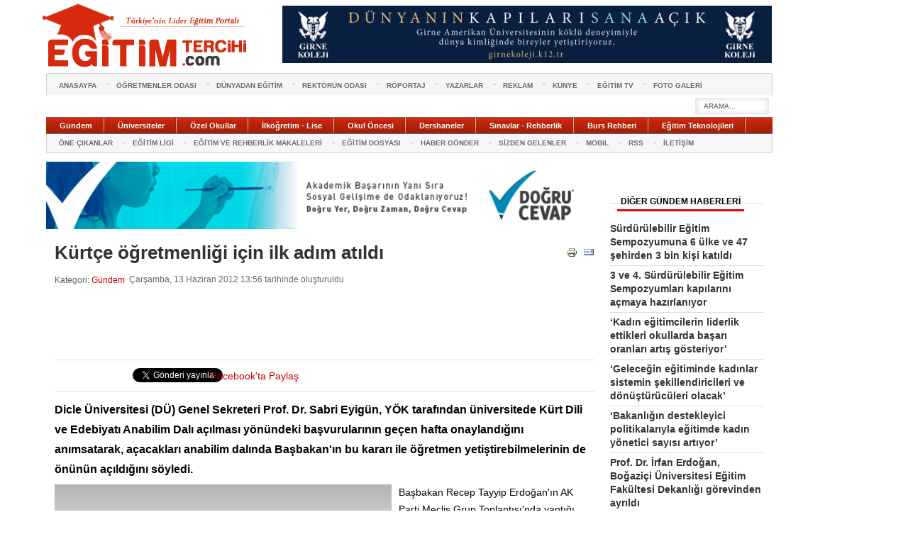

--- FILE ---
content_type: text/html; charset=utf-8
request_url: https://accounts.google.com/o/oauth2/postmessageRelay?parent=https%3A%2F%2Fwww.egitimtercihi.com&jsh=m%3B%2F_%2Fscs%2Fabc-static%2F_%2Fjs%2Fk%3Dgapi.lb.en.2kN9-TZiXrM.O%2Fd%3D1%2Frs%3DAHpOoo_B4hu0FeWRuWHfxnZ3V0WubwN7Qw%2Fm%3D__features__
body_size: 158
content:
<!DOCTYPE html><html><head><title></title><meta http-equiv="content-type" content="text/html; charset=utf-8"><meta http-equiv="X-UA-Compatible" content="IE=edge"><meta name="viewport" content="width=device-width, initial-scale=1, minimum-scale=1, maximum-scale=1, user-scalable=0"><script src='https://ssl.gstatic.com/accounts/o/2580342461-postmessagerelay.js' nonce="BapRkm_u-2CUG37d2811wg"></script></head><body><script type="text/javascript" src="https://apis.google.com/js/rpc:shindig_random.js?onload=init" nonce="BapRkm_u-2CUG37d2811wg"></script></body></html>

--- FILE ---
content_type: text/html; charset=utf-8
request_url: https://www.google.com/recaptcha/api2/aframe
body_size: 267
content:
<!DOCTYPE HTML><html><head><meta http-equiv="content-type" content="text/html; charset=UTF-8"></head><body><script nonce="Jn_kCaxUXeSNxnmK5_CE6Q">/** Anti-fraud and anti-abuse applications only. See google.com/recaptcha */ try{var clients={'sodar':'https://pagead2.googlesyndication.com/pagead/sodar?'};window.addEventListener("message",function(a){try{if(a.source===window.parent){var b=JSON.parse(a.data);var c=clients[b['id']];if(c){var d=document.createElement('img');d.src=c+b['params']+'&rc='+(localStorage.getItem("rc::a")?sessionStorage.getItem("rc::b"):"");window.document.body.appendChild(d);sessionStorage.setItem("rc::e",parseInt(sessionStorage.getItem("rc::e")||0)+1);localStorage.setItem("rc::h",'1769001436095');}}}catch(b){}});window.parent.postMessage("_grecaptcha_ready", "*");}catch(b){}</script></body></html>